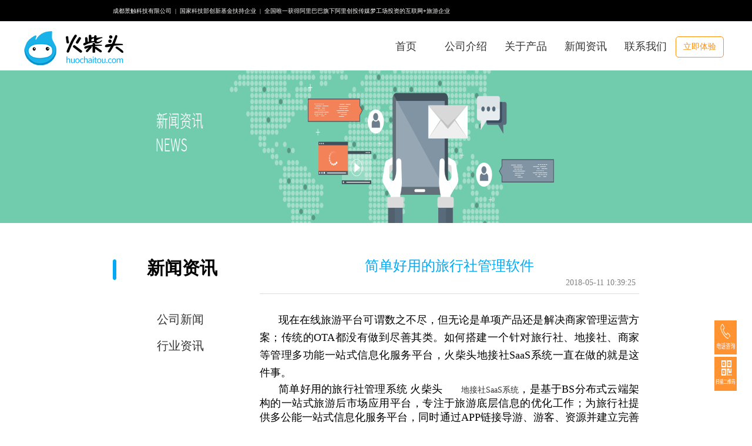

--- FILE ---
content_type: text/html;charset=UTF-8
request_url: https://www.huochaitou.com/news_detail/36.html
body_size: 12787
content:





<!DOCTYPE html>
<html lang="en">
<head>
<title>简单好用的旅行社管理软件-火柴头-旅行社管理系统</title>
<meta charset="UTF-8">
<meta name="keywords" content="旅行社管理系统,旅行社管理软件,旅行社ERP,旅行社系统,旅行社软件" />
<meta name="description" content="火柴头专为旅行社提供在线办公,销售,计调,财务管理服务及移动办公,多功能一站式旅游供应链SaaS云平台,为旅行社提供专业,方便,易学的旅行社系统,火柴头旨在打造旅游产业链完美解决方案,以优质的产品和服务实现传统旅行社向互联网化转型升级。" />
<meta name="viewport content="width=device-width,initial-scale=1,maximum-scale=1,user-scalable=no"/>
<link rel="icon" href="/img/thumb (1).jpg" type="image/x-icon" />
<link rel="stylesheet" href="/css/index.css">
<link rel="stylesheet" href="/css/news.css">
<!-- <script src="/js/baidusq.js"></script> -->
</head>
<body>
	



<header>
	<section>
		<div class="tem_inner tem_top">
			<h2>
				<div>
					<span microsoft="">成都景触科技有限公司&nbsp;&nbsp;|&nbsp;&nbsp;国家科技部创新基金扶持企业&nbsp; | &nbsp;全国唯一获得阿里巴巴旗下阿里创投传媒梦工场投资的互联网+旅游企业</span>
				</div>
			</h2>
		</div>
	</section>
	<div class="map_nav">
		    <div class="tem_inner tem_head">
		        <h1>
		          <a href="https://www.huochaitou.com/index.html"" title="火柴头旅行社SaaS云平台"> <img src="/img/home_01.png" alt="火柴头旅行社SaaS云平台" title="火柴头旅行社SaaS云平台">
				</a>
		        </h1>
		        <nav>
				    
				      	<button class="navbar-toggle collapsed map_logo" type="button">
				      		<span class="sr-only">菜单栏</span>
				      		<span class="icon-bar"></span>
				      		<span class="icon-bar"></span>
				      		<span class="icon-bar"></span>
				      	</button>
				    
			      	<div class="map_title">
			      		<dl>
		     				<dt onClick=javascript:ShowFLT(1) href="javascript:void(null)">
		     					<a href="https://www.huochaitou.com/index.html">首页</a>
		     					
		     				</dt>
		      				<dd id=LM1 style="DISPLAY: none"></dd>
		        			<dt onClick=javascript:ShowFLT(2) href="javascript:void(null)">
		        				<a href="https://www.huochaitou.com/company.html">公司介绍</a>
		        				
		        			</dt>
		          			<dd id=LM2 style="DISPLAY: none"></dd>
		       				<dt onClick=javascript:ShowFLT(3) href="javascript:void(null)">
		       					<a href="https://www.huochaitou.com/about.html">关于产品</a>
		       					<span>
		       						<img src="/img/wap_25.png" alt="火柴头旅行社SaaS云平台" title="火柴头旅行社SaaS云平台">
		       					</span>
		       				</dt>
				          	<dd id=LM3 style="DISPLAY: none">
				                <a href="https://www.huochaitou.com/drp.html">地接版</a>
				      		</dd>
				        	<dt onClick=javascript:ShowFLT(4) href="javascript:void(null)">
				        		<a href="https://www.huochaitou.com/news/companyNews/0.html">新闻资讯</a>
				        		<span>
				        			<img src="/img/wap_25.png" alt="火柴头旅行社SaaS云平台" title="火柴头旅行社SaaS云平台">
				        		</span>
				        	</dt>
				          	<dd id=LM4 style="DISPLAY: none">
				        		<a href="https://www.huochaitou.com/news/circleNews/0.html">行业资讯</a>
				    			<a href="https://www.huochaitou.com/news/companyNews/0.html">公司新闻</a>
				        	</dd>
				        	<dt onClick=javascript:ShowFLT(5) href="javascript:void(null)">
				        		<a href="https://www.huochaitou.com/contact.html">联系我们</a>
				        		<span>
				        			<img src="/img/wap_25.png" alt="火柴头旅行社SaaS云平台" title="火柴头旅行社SaaS云平台">
				        		</span>
				        	</dt>
				          	<dd id=LM5 style="DISPLAY: none">
				        		<a href="https://www.huochaitou.com/contact.html">联系方式</a>
				                <a href="https://www.huochaitou.com/job/0.html">招贤纳士</a>
				                <a href="https://www.huochaitou.com/online.html">在线申请</a>
				                <a href="https://www.huochaitou.com/channel.html">渠道代理</a>
				        	</dd>
		       			</dl>
		       		</div>
			    </nav>
		    </div>
	    </div>
	<div class="nav">
		<div class="tem_inner tem_head">
			<h1>
				<a href="https://www.huochaitou.com/index.html"" title="火柴头旅行社SaaS云平台"> <img src="/img/home_01.png" alt="火柴头旅行社SaaS云平台" title="火柴头旅行社SaaS云平台">
				</a>
			</h1>
			<nav>
			<ul class="nav_title">
				<li><a href="https://www.huochaitou.com/index.html">首页</a></li>
				<li><a href="https://www.huochaitou.com/company.html">公司介绍</a></li>
				<li><a href="https://www.huochaitou.com/about.html">关于产品</a></li>
				<li><a href="https://www.huochaitou.com/news/companyNews/0.html">新闻资讯</a></li>
				<li><a href="https://www.huochaitou.com/contact.html">联系我们</a></li>
			</ul>
			<a class="" href="https://www.huochaitou.com/online.html">立即体验</a> </nav>
		</div>
		<div class="tem_nav">
			<ul></ul>
			<ul></ul>
			<ul class="nav_product box">
				<li><a href="https://www.huochaitou.com/drp.html">地接版</a></li>
				<!-- <li><a href="javascript:;">资源平台</a></li>
				<li><a href="javascript:;">组团版</a></li>
				<li><a href="javascript:;">分销系统</a></li> -->
			</ul>
			<ul class="box nav_news">
				<li><a href="https://www.huochaitou.com/news/circleNews/0.html">行业资讯</a></li>
				<li><a href="https://www.huochaitou.com/news/companyNews/0.html">公司新闻</a></li>
			</ul>
			<ul class="box nav_contact">
				<li><a href="https://www.huochaitou.com/contact.html">联系方式</a></li>
				<li><a href="https://www.huochaitou.com/job/0.html">招贤纳士</a></li>
				<li><a href="https://www.huochaitou.com/online.html">在线申请</a></li>
				<li><a href="https://www.huochaitou.com/channel.html">渠道代理</a></li>
			</ul>
		</div>
	</div>
</header>
	<section class="met_section">
		<div class="news_banner">
			<div>
				<img src="/img/news-list_02.png" alt="公司新闻">
			</div>
		</div>
		<div class="news_content">
			<aside>
				<section class="met_aside">
					<h2>
						<img src="/img/news-list_05.png" alt="新闻资讯">新闻资讯
					</h2>
					<div class="met_aside_list">
						<dl class="list-none navnow">
							<dt id="part2_4">
								<a href="https://www.huochaitou.com/news/companyNews/0.html" title="公司新闻" class="zm"><span>公司新闻</span></a>
							</dt>
						</dl>
						<dl class="list-none navnow">
							<dt id="part2_5" class="on">
								<a href="https://www.huochaitou.com/news/circleNews/0.html" title="行业资讯" class="zm"><span>行业资讯</span></a>
							</dt>
						</dl>
					</div>
				</section>
			</aside>
			<article>
				<div class="met_article met_module2">
					<div>
						<h1 class="met_title">简单好用的旅行社管理软件</h1>
						<div class="met_infos clear-both">
							<span class="met_time">2018-05-11 10:39:25</span>
						</div>
					</div>
					<div class="news_details"><p style="text-indent: 32px; text-align: justify; line-height: 2em;"><span style="color: rgb(0, 0, 0); font-family: 微软雅黑; letter-spacing: 0px; font-size: 18px;">现在在线旅游平台可谓数之不尽，但无论是单项产品还是解决商家管理运营方案；传统的OTA都没有做到尽善其类。如何搭建一个针对旅行社、地接社、商家等管理多功能一站式信息化服务平台，火柴头地接社SaaS系统一直在做的就是这件事。</span></p><p style="text-indent:32px;text-align:justify;text-justify:inter-ideograph"><span style="font-family: 微软雅黑; letter-spacing: 0px; color: rgb(0, 0, 0); font-size: 18px;">简单好用的旅行社管理系统 火柴头<a href="http://www.huochaitou.com/about.html" target="_blank">地接社SaaS系统</a>，是基于BS分布式云端架构的一站式旅游后市场应用平台，专注于旅游底层信息的优化工作；为旅行社提供多公能一站式信息化服务平台，同时通过APP链接导游、游客、资源并建立完善的在线服务体系。</span></p><p style="text-indent:32px;text-align:justify;text-justify:inter-ideograph"><span style="font-family: 微软雅黑; letter-spacing: 0px; color: rgb(0, 0, 0); font-size: 18px;">那么对于普通的商户来说，简单好用的旅行社管理系统火柴头的优势在哪里？</span></p><p style="margin-top:10px;margin-right:0;margin-bottom:10px;margin-left:0;text-indent:28px;padding:0 0 0 0 ;line-height:25px"><span style="font-family: 微软雅黑; letter-spacing: 0px; color: rgb(0, 0, 0); font-size: 18px;">1.&nbsp;不需要购买任何硬件，开始只需要简单的注册即可，商户无需配备IT方面的专业人才，同时能得到最新技术应用，满足商户对信息管理的需求。</span></p><p style="margin-top:10px;margin-right:0;margin-bottom:10px;margin-left:0;text-indent:28px;padding:0 0 0 0 ;line-height:25px"><span style="font-family: 微软雅黑; letter-spacing: 0px; color: rgb(0, 0, 0); font-size: 18px;">2.&nbsp;商户采取租用方式进行业务管理，不需要专门的维护人员和管理人员，也不需要为维护和管理人员支付额外费用，缓解商户在人力，财力上的压力，使其能集中资金对核心业务进行有效的运营。</span></p><p style="text-indent:32px;text-align:justify;text-justify:inter-ideograph"><span style="font-family: 微软雅黑; letter-spacing: 0px; color: rgb(0, 0, 0); font-size: 18px;">在旅游迅速发展的时代，简单好用的旅行社管理系统能满足大多数旅游从事人员工作，生活所需，帮助他们在传统旅行社上转型升级这也是火柴头一直在做的事情！</span></p><p style="line-height: 2em;"><br/></p></div>
				</div>
			</article>
		</div>
	</section>
	




<footer>
	<div>
		<ul>
			<li>
				<h5>联系我们：</h5>
				<p>
					<span><img src="/img/home_66.png" alt="火柴头-地址"></span>成都市高新区天府软件园C区7栋1楼
				</p>
				<!-- <p>
					<span><img src="/img/home_69.png" alt="火柴头-电话"></span>400-966-1800
				</p> -->
				<p>
					<span><img src="/img/home_72.png" alt="火柴头-座机"></span>028-85293213
				</p>
				<p>
					<span><img src="/img/home_73.png" alt="火柴头-邮箱"></span>jingchukeji2013@163.com
				</p>
				<p>
					
				</p>
				
			</li>
			<li>
				<h5>网站目录：</h5> <a href="https://www.huochaitou.com/company.html">公司介绍</a> <a href="https://www.huochaitou.com/about.html">关于产品</a>
				<a href="https://www.huochaitou.com/news/companyNews/0.html">公司动态</a> <a href="https://www.huochaitou.com/news/circleNews/0.html">行业资讯</a>
				<a href="https://www.huochaitou.com/contact.html">联系我们</a>
			</li>
			<li class="friendship">
				<h5>友情链接：</h5>
				
			</li>
			<li>
				<div>
					<img src="/img/weixin.jpg" alt="火柴头-微信公众号二维码">
					<p>火柴头微信公众号</p>
				</div>
				<div class="weibo">
					<img src="/img/weibo.png" alt="火柴头-官方微博二维码">
					<p>火柴头官方微博</p>
				</div>
			</li>
		</ul>
	</div>
	<div>
		<p>
			Copyright © King Touch Technology Co.,Ltd. All rights reserved. 备案号：<a href="https://beian.miit.gov.cn" target="_blank" style="color: #708496; font-size: 10px">蜀ICP备19014974号-1</a>
			<!-- <script type="text/javascript">
				var cnzz_protocol = (("https:" == document.location.protocol) ? " https://" : " http://");
				document.write(unescape("%3Cspan id='cnzz_stat_icon_1256889166'%3E%3C/span%3E%3Cscript src='"
								+ cnzz_protocol
								+ "s11.cnzz.com/z_stat.php%3Fid%3D1256889166%26show%3Dpic1' type='text/javascript'%3E%3C/script%3E"));
			</script> -->
		</p>
	</div>
</footer>
<!-- <script src="http://malsup.github.io/min/jquery.form.min.js"></script> -->
<!-- <script>
	(function() {
		var bp = document.createElement('script');
		var curProtocol = window.location.protocol.split(':')[0];
		if (curProtocol === 'https') {
			bp.src = 'https://zz.bdstatic.com/linksubmit/push.js';
		} else {
			bp.src = 'http://push.zhanzhang.baidu.com/push.js';
		}
		var s = document.getElementsByTagName("script")[0];
		s.parentNode.insertBefore(bp, s);
	})();
</script> -->
	<div id="fixed"></div>
</body>
<script src="/js/jquery.min.js"></script>
<script src="/js/index.js"></script>
</html>

--- FILE ---
content_type: text/css;charset=UTF-8
request_url: https://www.huochaitou.com/css/index.css
body_size: 10085
content:
* {
	margin: 0;
	padding: 0;
	font-family: 'Microsoft YaHei';
}
input,input:focus,input:active{
	use
	-select: text;
}
@media screen and (min-width:320px){
	* {
		font-size: 14px;
	}
	.nav{
		display:none;
	}
	.map_nav{
		display:block;
		width:100%;
		height:100px;
		background-color: white;
		box-shadow: 1px 1px 1px #ccc;
	}
}
@media screen and (min-width:1024px){
	* {
		font-size: 14px;
	}
	.map_nav{
		display:none;
	}
	.nav{
		display:block;
		
	}
	.tem_head{
		min-width: 1200px;
	}
	section>.news{
		min-width: 1200px;
	}
}
a {
	text-decoration: none;
	color: #333;
	display: inline-block;
}

ul {
	list-style: none;
}

header {
	width: 100%;
	height: 120px;
	background-color: #fff;
	position: fixed;
	z-index: 999;
}

header section {
	border-bottom: 1px solid #e7e8ed;
	background: #000;
	color: #fff;
	width: 100%;
}

/*閻庝絻澹堥崺鍛村冀閿燂拷*/
.nav {
	width: 100%;
	height:100px;
	position: relative;
}

.tem_inner, .met_section {
	position: relative;
}

.tem_head nav {
	margin-top: 30px;
	line-height: 34px;
	width:50%;
	float: left;
}

.tem_head nav>ul {
	float: left;
	width: 85%;
}

.tem_head nav>ul>li {
	position: relative;
	float: left;
	height: 58px;
    margin: -5px 0;
    width: 20%;
    box-sizing: border-box;
    text-align: center;
}

@media screen and (min-width:320px){
	.tem_top{
		width:100%;
		height: 3.5rem;
		line-height:3.5rem;
	}
	section>.box {
		width: 90%;
		margin: 0 auto;
	}
	.tem_top{
		font-size: 1.2rem;
	}
	.tem_top h2 span {
		font-size: 1rem;
	}
	.tem_head nav {
		top:19%;
		right:0;
		height:100%;
		margin-top: 10px;
	}
	/* .map_logo{
		 width: 100%;
		 position: relative;
	}
	.map_logo>div{
		 position: absolute;
		 top: -25px;
		 right: 0;
	     background-color: black;
	}
	.map_logo img{
		 width: 50px;
		 height: 50px;
		 background-size: 100%;
	} */
	.map_logo {
	    position: relative;
	    float: right;
	    padding: 9px 10px;
	    margin-top: 8px;
	    margin-right: 15px;
	    margin-bottom: 8px;
	    background-color: #333;
	    background-image: none;
	    border: 1px solid #333;
	    border-radius: 6px;
	}
	.map_logo .sr-only {
	    position: absolute;
	    width: 1px;
	    height: 1px;
	    padding: 0;
	    margin: -1px;
	    overflow: hidden;
	    clip: rect(0, 0, 0, 0);
	    border: 0;
	}
	.map_logo .icon-bar {
	    display: block;
	    width: 56px;
	    height: 8px;
	    border-radius: 1px;
	    margin: 5px;
	    background: #fff;
	}
	.map_title{
		 display: none;
		 width: 400px;
		 background-color: #00aaf7;
		 margin-top: 50px;
		 position: absolute;
	     top: 50%;
	     right: 0;
	     color:white;
	}
	.map_nav_title>li{
		 width: 100%;
		 border-bottom: 1px solid #666;
		 position: relative;
	}
	.map_nav_title>li>a{
		 width: 100%;
		 float: left;
		 display: block;
	}
	.map_nav_title>li span{
		 position: absolute;
		 top: 0;
		 right: 0;
	}
	.map_nav_title>li span>img{
		 width: 30px;
		 height: 30px;
		 background-size: 100%;
	}
	.map_nav_title>li>div{
		 width: 100%;
		 float: left;
		 overflow: hidden;
	}
	.map_nav_title>li>div>a{
		 display: block;
		 float: left;
		 margin:10px 30px;
	}
	.map_title dt,.map_title dt a{
		 width:100%;
		 height:70px;
		 display:block;
		 font-weight: bold;
		 color:#fff;
		 font-size:1.8rem;
		 cursor:pointer;
		 text-decoration: none;
		 padding-left: 10px;
		 line-height: 80px;
	}
	.map_title dt a{
		width:50%;
		font-size: 2.5rem;
	}
	.map_title dt{
		position: relative;
	    border-top: 1px solid #666;
	}
	.map_title dt>span{
		position: absolute;
	    top: 15px;
	    right: 15px;
	    display:block;
	    width:50%;
	    height:100%;
	}
	.map_title dt>span>img{
	    width:50px;
	    height:50px;
	    float: right;
	}
	.map_title dd a{
	 	font-size: 2rem;
	  	display: block;
	  	padding:1rem 0 1rem 2rem;
	  	color: #fff;
	  	font-size: 2.5rem;
	}
	.map_title a:hover{
	  	color: #00AAF7;
	}
	.map_logo img{
		width: 181px;
		height: 73px;
		margin-top: 5px;
	}
	section>.news {
		width: 90%;
	}
	.tem_head {
		width: 90%;
	}
	.tem_head>h1 img {
	    width: 13rem;
	    height: 5rem;
	    margin-top: .5rem;
	}
}
@media screen and (min-width:1024px){
	.tem_top {
		width:70%;
		height: 35px;
		line-height: 35px;
	}
	section>.box {
		width: 70%;
		overflow: hidden;
		margin: 0 auto;
	}
	.tem_top{
		font-size: 12px;
	}
	.tem_top h2 span {
		font-size: 10px;
	}
	.tem_head nav {
		top: 47%;
		right:0;
		height: 34px;
		margin-top: 30px;
	}
	.tem_head>h1 img {
		width: 181px;
		height: 73px;
		margin-top: 5px;
	}
	section>.news {
		width: 70%;
	}
	.tem_head {
		width: 70%;
	}
}
section>.news {
	overflow: hidden;
	margin: 30px auto;
}
.tem_top {
	position: relative;
	z-index: 100;
/* 	height: 35px; */
	color: #53555a;
/* 	line-height: 35px; */
	margin: 0 auto;
}

.tem_top h2 {
	font-weight: normal;
	color: #fff;
}
.tem_top h2 div:first-child {
	float: left;
}

.tem_head {
	height: 100px;
	margin: 0 auto;
}

header h1 {
	width:50%;
	float: left;
	display: inline;
}
.nav_active {
	border-bottom: 3px solid #04A9F4;
}

.nav_color {
	color: #04A9F4;
}

.tem_head nav>ul>li>a {
	font-size: 18px;
}

.tem_head nav>a {
	width: 10%;
	border: 1px solid #FF900C;
	color: #FF900C;
	text-align: center;
	padding: 0 10px;
	font-size: 14px;
	border-radius: 5px;
	float: left;
	margin-top: -5px;
}

.tem_nav {
	position: absolute;
	top: 83px;
	left: 0;
	width: 100%;
	background: rgba(30, 144, 255, .3);
	z-index: 99;
}

.tem_nav>ul {
	display: none;
}

.tem_nav>.box {
	overflow: hidden;
}

.tem_nav>.box>li {
	float: left;
}

.tem_nav>.box>li>a {
	color: #fff;
}

.nav_product {
	width: 20%;
	margin: 0 20% 0 60%;
}

.nav_product>li {
	width: 44%;
}

.nav_news {
	width: 15%;
	margin: 0 20% 0 66%;
}

.nav_contact {
	width: 25%;
	margin: 0 5% 0 70%;
}

.tem_nav>.box>li {
	margin: 10px;
	box-sizing: border-box;
}
/*閹煎瓨娲熼崕锟�*/
footer {
	width: 100%;
	background: #2E2E2E;
	margin-top: 20px;
}
@media screen and (min-width: 1024px){
	footer{
		min-width:1200px;
	}
}
footer>div:first-child {
	width: 100%;
	border-bottom: 1px solid gray;
}

footer ul {
	margin: 0 auto;
	overflow: hidden;
}
@media screen and (min-width:320px){
	footer ul {
		width: 90%;
	}
	footer ul>li {
		width: 100%;
	}
	footer h5{
		font-size: 2.2rem;
	}
	footer ul p{
		font-size: 2rem;
	}
	footer>div>p{
		font-size: 2rem;
	}
	footer>div>p>span{
		font-size: 2rem;
	}
	footer>div>p {
		width: 90%;
	}
	footer li>a{
		font-size:2rem;
		margin-right: 15px;
	}
	footer li>p>span {
		width: 2rem;
		height: 2rem;
		margin-right: 2rem;
	}
	footer li>p>span>img {
		width: 100%;
		height: 100%;
		background-size:100%;
	}
	footer ul p {
		padding: 1rem 0;
	}
	footer ul>li>div {
		width:50%;
	}
	footer li div>img {
		width: 95%;
		background-size: 100%;
	}
	#fixed {
		left: 90%;
		width:6%;
	}
	.friendship{
		display: none;
	}
	.weibo{
		display: none;
	}
}
@media screen and (min-width:1024px){
	footer ul {
		width: 70%;
	}
	footer ul>li {
		width: 25%;
	}
	footer h5{
		font-size: 12px;
	}
	footer ul p{
		font-size: 10px;
	}
	footer>div>p{
		font-size: 10px;
	}
	footer>div>p>span{
		font-size: 14px;
	}
	footer>div>p {
		width: 70%;
	}
	footer li>a{
		font-size:14px;
	}
	footer li>p>span {
		width: 13px;
		height: 10px;
		margin-right: 10px;
	}
	footer li>p>span>img {
		width: auto;
		height: auto;
	}
	footer ul p {
		padding: 5px 0;
	}
	footer ul>li>div {
		width:30%;
	}
	footer li div>img {
		width: 90px;
		height: 90px;
		background-size: 100%;
	}
	#fixed {
		left: 95%;
		width: 3%;
	}
	.friendship{
		display: inline-block;
	}
	.weibo{
		display: inline-block;
	}
}
footer ul>li {
	float: left;
	padding: 10px 0;
	box-sizing: border-box;
}
footer ul>li>div {
	float: left;
	margin:0;
	text-align: center;
}
footer h5 {
	color: #fff;
	padding: 10px 0;
}

footer ul p {
	color: #708496;
}

footer>div>p {
	margin: 0 auto;
	padding: 10px 0;
	color: #708496;
}

footer li>a {
	color: #708496;
}

footer li>p>span {
	display: block;
	float: left;
}
#fixed {
	position: fixed;
	bottom: 50px;
}

#fixed>a {
	position: relative;
	width:100%;
}

#fixed>a>div {
	position: absolute;
	top: 0;
	right: 80px;
	text-align: center;
}

.fixed_img,
.fixed_qq {
	width: 205px;
	height: 59px;
	background: url('../img/home_18.png');
	z-index: 99;
}
.fixed_qq>p{
	padding:5px;
	color: #fff;
}
.fixed_img>p {
	padding: 15px;
	color: #fff;
	line-height: 30px;
}
#fixed>a>img {
	width: 100%;
	height: 58px;
	background-size: 100%;
}

#fixed>a>div {
	display: none;
}

#fixed>a:hover>div {
	display: block;
}
.qr_code>img{
	width:100px;
	height:100px;
	background-size:100%;
}
.page_div {
	margin: 20px 0;
	font-size: 15px;
	font-family: "microsoft yahei";
	color: #666666;
	padding-left: 20px;
	box-sizing: border-box;
	text-align: center;
}
/*濡炪倕鐏氶弳鐔煎箰婢舵劖灏﹂柡宥呭槻缁憋拷*/
.page_div a {
	min-width: 30px;
	height: 28px;
	border: 1px solid #dce0e0 !important;
	text-align: center;
	margin: 0 4px;
	cursor: pointer;
	line-height: 28px;
	color: #666666;
	font-size: 13px;
	display: inline-block;
}

#firstPage, #lastPage {
	width: 50px;
	color: #0073A9;
	border: 1px solid #0073A9 !important;
}

#prePage, #nextPage {
	width: 70px;
	color: #0073A9;
	border: 1px solid #0073A9 !important;
}

.page_div .current {
	background-color: #0073A9;
	border-color: #0073A9;
	color: #FFFFFF;
}

.totalPages {
	margin: 0 10px;
}

.totalPages span, .totalSize span {
	color: #0073A9;
	margin: 0 5px;
}

.pointer {
	cursor: pointer;
}


.clear-both:after {
    content: '';
    display: table;
    clear: both;
}

--- FILE ---
content_type: text/css;charset=UTF-8
request_url: https://www.huochaitou.com/css/news.css
body_size: 7495
content:
.news_banner {
	width: 100%;
	overflow: hidden;
	margin-top: 120px;
}
.news_banner>div{
	width:100%;
	height:100%;
}
.news_banner img {
	width: 100%;
	height: 100%;
	background-size: 100%;
}

section {
	margin: 0 auto;
	overflow: hidden;
}
@media screen and (min-width:1024px){
	section {
		width:100%;
	}
}
.met_section {
	position: relative;
}

.met_section aside {
	position: relative;
	float: left;
}
@media screen and (min-width:320px){
	.news_banner {
		height: 15rem;
	}
	.met_section aside {
		width:100%;
	}
	.met_section aside section h2{
		display: inline-block;
    	float: left;
    	font-size: 3.5rem;
    	height: auto;
		line-height: auto;
	}
	.met_section aside section h2 img{
		margin:1rem 1rem 0 0;
	}
	.met_section aside .met_aside_list {
		width: 100%;
    	overflow: hidden;
    	margin: 20px 0;
	}
	.list-none{
		padding:10px 30px 10px 0;
		float: left;
	}
	.met_section article {
		margin-left:none;
	}
	.met_section article .met_article {
		margin-left: none;
	}
	.met_section aside .met_aside dl dt{
		 margin-top: 2rem;
	}
	.met_section aside .met_aside dl dt span {
		font-size: 2.6rem;
	}
	.news .met_article_head h1 {
		font-size: 2.6rem;
	}
	.met_title>img {
	    display: block;
	    float: left;
	    margin: 26px 10px 0 0;
	}
	.contact_title>img{
		margin: 20px 10px 0 0;
	}
	.met_article_head .met_position {
		display:none;
	}
}
@media screen and (min-width:1024px){
	.news_banner {
		height: 262px;
	}
	.met_section aside {
		width:230px;
	}
	.met_section aside section h2 {
		display: block;
    	float: none;
    	font-size: 30px;
    	height: 60px;
		line-height: 50px;
	}
	.met_section aside section h2 img{
		margin:10px 0 0 0;
	}
	.met_section aside .met_aside_list {
		padding: 10px 0;
		float: none;
	}
	.list-none{
		padding: 0;
		float: none;
	}
	.met_section article {
		margin-left: -230px;
	}
	.met_section article .met_article {
		margin-left: 250px;
	}
	.met_section aside .met_aside dl dt{
		 margin-top: auto;
	}
	.met_section aside .met_aside dl dt span {
		font-size: 20px;
	}
	.news .met_article_head h1 {
		font-size: 16px;
	}
	.met_title>img {
	    display: block;
	    float: left;
	    margin: 26px 10px 0 0;
	}
	.contact_title>img{
		margin: 14px 10px 0 0;
	}
	.met_article_head .met_position {
		display:block;
	}
}
.met_section aside section {
	text-align: center;
}

.met_section aside section h2 img {
	display: block;
	float: left;
}

.met_section aside .met_aside_list {
	padding: 10px 0;
}

.met_section aside .met_aside dl dt {
	height: 45px;
	line-height: 45px;
}
.met_section article{
	float: left;
	width: 100%;
}
.active {
	color: #24B3F5;
}

.met_article_head {
	position: relative;
	padding: 0 10px;
	height: 60px;
	line-height: 60px;
}

.news {
	min-height: 400px;
}

.met_article_head .met_position {
	position: absolute;
	top: 0;
	right: 10px;
	color: #aaa;
	font-family: 'NSimSun';
}

.met_article_head .met_position a {
	color: #999;
	font-family: 'Microsoft YaHei', Tahoma, Verdana, 'Simsun';
	display: inline-block;
}

.met_module2_list {
	padding: 10px 0;
}

.met_module2_list>ul>li {
	list-style: none;
	border-bottom: 1px solid #ddd;
	padding: 15px 100px 15px 10px;
	position: relative;
}

.met_module2_list h2 {
	font-weight: normal;
	white-space: nowrap;
    overflow: hidden;
    text-overflow: ellipsis;
}
@media screen and (min-width:320px){
	.met_module2_list>ul>li span.time {
		font-size: 1.4rem;
	}
	.met_module2 .met_infos {
		font-size: 1.2rem;
	}
	.met_module2 h1.met_title {
		font-size: 2.4rem;
	}
	.met_module2 .met_time {
		font-size: 1.4rem;
	}
	.met_module2 .met_infos {
		font-size: 1.2rem;
	}
	.news_details {
		font-size: 1.4rem;
	}
	.news_content {
		width: 90%;
	}
}
@media screen and (min-width:1024px){
	.met_module2_list>ul>li span.time {
		font-size: 14px;
	}
	.met_module2 .met_infos {
		font-size: 12px;
	}
	.met_module2 h1.met_title {
		font-size: 24px;
	}
	.met_module2 .met_time {
		font-size: 14px;
	}
	.met_module2 .met_infos {
		font-size: 12px;
	}
	.news_details {
		font-size: 14px;
	}
	.news_content {
		width: 70%;
	}
}
.met_module2_list>ul>li span.time {
	color: #818181;
	position: absolute;
	right: 10px;
	top: 15px;
}

.met_pager {
	text-align: center;
	padding: 30px 0 0;
}

/*新闻详情*/
.news_content {
	margin: 50px auto;
	min-height: 400px;
}

.met_module2 .met_infos {
	color: #818181;
	margin-bottom: 30px;
	padding-bottom: 10px;
	border-bottom: 1px solid #ddd;
}

.met_module2 h1.met_title {
	font-weight: normal;
	padding: 5px 0;
	color: #03A9F4;
	text-align: center;
}

.met_module2 .met_time {
	padding-right: 6px;
	float: right;
}

.met_module2 .met_source a {
	color: #607fa6;
	display: inline-block;
}

.met_module2 .met_infos {
	color: #818181;
	margin-bottom: 30px;
	padding-bottom: 10px;
	border-bottom: 1px solid #ddd;
}

.news_details {
	color: #999;
}
/*联系方式*/
.channel {
	margin: 30px auto;
}

.contact {
	margin: 30px auto;
	overflow: hidden;
}

.contact_banner {
	width: 100%;
	margin-top: 120px;
}
@media screen and (min-width:320px){
	.contact {
		width: 90%;
	}
	.channel {
		width: 90%;
	}
	.contact_banner {
		height: 15rem;
	}
	.met_module2_list>ul>li a {
		font-size: 2.4rem;
	}
	.met_module2_list>ul>li span.time{
		display:none;
	}
	.job_content>ol>li{
		font-size:1.4rem;
	}
	.met_module3 p{
		font-size:1.6rem;
	}
}
@media screen and (min-width:1024px){
	.contact {
		width: 70%;
	}
	.channel {
		width: 70%;
	}
	.contact_banner {
		height: 260px;
	}
	.contact{
		min-width:1200px;
	}
	.channel{
		min-width:1200px;
	}
	.met_module2_list>ul>li a {
		font-size: 14px;
	}
	.met_module2_list>ul>li span.time{
		display:block;
	}
	.job_content>ol>li{
		font-size:14px;
	}
	.met_module3 p{
		font-size:14px;
	}
}
.contact_banner > div{
    width: 100%;
    height:100%;
}
.contact_banner img {
	width: 100%;
	height: 100%;
	background-size: 100%;
}
@media screen and (min-width:320px){
	.met_title{
		font-size: 2.8rem;
	}
	.met_module3 h3 {
		font-size: 2rem;
	}
	.job>div>p>b {
		font-size: 1.6rem;
	}
	.job_content>h4 {
		font-size: 1.6rem;
	}
	.job>div>p>span{
		font-size:1.6rem;
	}
}
@media screen and (min-width:1024px){
	.met_title{
		font-size: 22px;
	}
	.met_module3 h3 {
		font-size: 16px;
	}
	.job>div>p>b {
		font-size: 16px;
	}
	.job_content>h4 {
		font-size: 16px;
	}
	.job>div>p>span{
		font-size:14px;
	}
}
.contact_title{
	border-bottom: 1px solid #ddd;
}

.met_module3 h3 {
	padding: 10px 0;
}

.met_module3 p {
	padding: 5px 0;
}
/*招贤纳士*/
.job>div>p {
	font-size: 14px;
}

.job_content {
	width: 100%;
}

.job>div {
	width: 100%;
	padding: 20px 0;
	border-top: 1px solid #ddd;
}

.job>div>p>b {
	color: #24B3F5;
	padding-right: 20px;
}

.job>div>p>span {
	padding: 0 10px;
}

.job_content>h4 {
	padding: 10px 0;
}

.job_content>ol {
	padding: 10px 0;
    list-style: none;
}

.job_content>ol>li {
	padding: 5px 0 5px 10px;
	color: #666;
}
/* 页数按钮样式*/
.num {
	text-align: center;
	font-family: "microsoft yahei";
}

.page_div a {
	min-width: 30px;
	height: 28px;
	text-align: center;
	margin: 0 4px;
	cursor: pointer;
	line-height: 28px;
	color: #34220f;
	font-size: 12px;
	display: inline-block;
}

--- FILE ---
content_type: application/javascript;charset=UTF-8
request_url: https://www.huochaitou.com/js/index.js
body_size: 8417
content:
var number = 5; //定义条目数
function LMYC() {
	var lbmc;
	for (i = 1; i <= number; i++) {
		lbmc = eval('LM' + i);
		lbmc.style.display = 'none';
	}
}

function ShowFLT(i) {
	lbmc = eval('LM' + i);
	if (lbmc.style.display == 'none') {
		LMYC();
		lbmc.style.display = '';
	} else {
		lbmc.style.display = 'none';
	}
}
	$(document).ready(function(){
	  $(".map_logo").click(function(){
	  $(".map_title").toggle();
	  });
	});
	var __aObj=document.getElementsByTagName("a");
	var __length=__aObj.length;
	for(var i=0;i<__length;i++){
		__aObj[i].onfocus=function(){this.blur();}
	}
//头部
$(function() {
	var html = "";
	html += '	      <section>';
	html += '            <div class="tem_inner tem_top">';
	html += '              <h2>';
	html += '                <div>';
	html += '                  <span microsoft="">成都景触科技有限公司&nbsp;&nbsp;|&nbsp;&nbsp;国家科技部创新基金扶持企业&nbsp; | &nbsp;全国唯一获得阿里巴巴旗下阿里创投传媒梦工场投资的互联网+旅游企业</span>';
	html += '                </div>';
	html += '              </h2>';
	html += '            </div>';
	html += '      </section>';
	html += '      <div class="nav">';
	html += '	      <div class="tem_inner tem_head">';
	html += '		        <h1>';
	html += '		          <a href="" title="火柴头旅行社Paas云平台">';
	html += '		            <img src="img/home_01.png" alt="火柴头旅行社Paas云平台" title="火柴头旅行社Paas云平台">';
	html += '		          </a>';
	html += '		        </h1>';
	html += '		        <nav>';
	html += '			        <ul class="nav_title">';
	html += '			            <li>';
	html += '			            	<a href="index.html">首页</a>';
	html += '			            </li>';
	html += '			            <li>';
	html += '			            	<a href="company.html">公司介绍</a>';
	html += '			            </li>';
	html += '			            <li>';
	html += '			            	<a href="about.html">关于产品</a>';
	html += '			            </li>';
	html += '			            <li>';
	html += '			            	<a href="news.html">新闻资讯</a>';
	html += '			            </li>';
	html += '			            <li>';
	html += '			            	<a href="contact.html">联系我们</a>';
	html += '			            </li>';
	html += '			        </ul>';
	html += '		          <a class="" href="">立即体验</a>';
	html += '		        </nav>';
	html += '	      </div>';
	html += '		<div class="tem_nav">';
	html += '			<ul></ul>';
	html += '			<ul></ul>';
	html += '				<ul class="nav_product box">';
	html += '	                <li><a href="">地接版</a></li>';
	html += '	                <li><a href="">资源平台</a></li>';
	html += '	                <li><a href="">组团版 </a></li>';
	html += '	                <li><a href="drp.html">分销系统</a></li>';
	html += '			    </ul>';
	html += '               <ul class="box nav_news">';
	html += '	                <li><a href="news.html?type=' + 0
			+ '">行业资讯</a></li>';
	html += '	                <li><a href="news.html?type=' + 1
			+ '">公司新闻</a></li>';
	html += '               </ul>';
	html += '              <ul class="box nav_contact">';
	html += '               <li><a href="">联系方式</a></li>';
	html += '                <li><a href="job.html">招贤纳士</a></li>';
	html += '                <li><a href="online.html">在线申请</a></li>';
	html += '                <li><a href="channel.html">渠道代理</a></li>';
	html += '              </ul>	';
	html += '		</div>';
	html += '     </div>';
	// $('header').html(html);
})
// 底部
$(function() {
	var html = "";
	html += '	    	<div>';
	html += '	    		<ul>';
	html += '			        <li>';
	html += '			          <h5>联系我们：</h5>';
	html += '			          <p><span><img src="img/home_66.png" alt=""></span>成都市高新区天府软件园C区7栋1楼</p>';
	// html += '			          <p><span><img src="img/home_69.png" alt=""></span>400-966-1800</p>';
	html += '			          <p><span><img src="img/home_69.png" alt=""></span>028-85293213</p>';
	html += '			          <p><span><img src="img/home_72.png" alt=""></span>jingchukeji2013@163.com</p>';
	html += '			        </li>';
	html += '			        <li>';
	html += '			          <h5>友情链接：</h5>';
	html += '			          <a href="company.html">公司介紹</a>';
	html += '			          <a href="about.html">关于产品</a>';
	html += '			          <a href="news.html">新闻资讯</a>';
	html += '			          <a href="contact.html">联系我们</a>';
	html += '			        </li>';
	html += '			        <li>';
	html += '			        	<div>';
	html += '			        		<img src="img/weixin.jpg" alt="">';
	html += '			        		<p>火柴头微信公众号</p>';
	html += '			        	</div>';
	html += '			        	<div>';
	html += '			        		<img src="img/weibo.png" alt="">';
	html += '			        		<p>火柴头官方微博</p>';
	html += '			        	</div>';
	html += '			        </li>';
	html += '	     		</ul>';
	html += '	    	</div>';
	html += '	      <div>';
	html += '	      	<p>Copyright © King Touch Technology Co.,Ltd. All rights reserved.</p>';
	html += '	      </div>';
	// $('footer').html(html);
})
// 侧栏
$(function() {
	var html = "";
	// html += '	    	<a href="" title="QQ资讯">';
	// html += '    		<img src="/img/home_20.png" alt="">';
	// html += '    		<div class="fixed_qq">';
	// html += '    			<p>售前：3280937221</p>';
	// html += '    			<p>售前/后：2764796854</p>';
	// html += '    		</div>';
	// html += '    	</a>';
	html += '    	<a href="" title="电话咨询">';
	html += '    		<img src="/img/home_27.png" alt="">';
	html += '    		<div class="fixed_img">';
	html += '    			<p>座机:028-85293213</p>';
	html += '    		</div>';
	html += '    	</a>';
	html += '    	<a href="" title="扫描二维码">';
	html += '    		<img src="/img/home_29.png" alt="">';
	html += '    		<div class="qr_code">';
	html += '    			<img src="/img/weixin.jpg" alt="">';
	html += '    		</div>';
	html += '    	</a>';
	html += '    	<a href="" title="返回顶部" class="go_top">';
	html += '    		<img src="/img/home_32.png" alt="">';
	html += '    	</a>';
	$('#fixed').html(html);
})
// 返回顶部
$(function() {
	$(document).ready(function() {
		$(".go_top").hide();
		$(function() {
			// 检测屏幕高度
			var height = $(window).height();
			// scroll() 方法为滚动事件
			$(window).scroll(function() {
				if ($(window).scrollTop() > height) {
					$(".go_top").fadeIn(200);
				} else {
					$(".go_top").fadeOut(200);
				}
			});
			$(".go_top").click(function() {
				$('body,html').animate({
					scrollTop : 0
				}, 100);
				return false;
			});
		});
	});
})

$(function() {
	$(".nav_title li").mousemove(function() {
		$(this).siblings('li').removeClass('nav_active');
		$(this).addClass('nav_active');
		$(".tem_nav >ul").hide();
		$(".tem_nav >ul").eq($(this).index()).show();
	});
	$(".nav_title li").mouseout(function() {
		setTimeout(function() {
			$(this).siblings('li').removeClass('nav_active');
			$(".tem_nav >ul").hide();
		}, 3000);
	});
})
function GetQueryString(name) {
	var reg = new RegExp("(^|&)" + name + "=([^&]*)(&|$)");
	var r = window.location.search.substr(1).match(reg);
	if (r != null)
		return unescape(r[2]);
	return null;
}


function validateForm($form, isChecked) {
	var $name = $form.find('.validate-name'),
		$phone = $form.find('.validate-phone'),
		$email = $form.find('.validate-email'),
		$remark = $form.find('.validate-remark'),
		$checked = $('.motaiCheckbox').filter(function(index) {
			return $(this).prop('checked');
		});

	if (!$name.val()) {
		layer.alert('请填写姓名');
		return false;
	} else if (!!$name.val() && !chineseVaildate($name.val())) {
		layer.alert('请输入中文字符');
		return false;
	} else if (!$phone.val()) {
		layer.alert('请填写电话');
		return false;
	} else if (!!$phone.val() && !isPoneAvailable($phone.val())) {
		layer.alert('请输入正确的电话号码');
		return false;
	} else if (!!$email.val() && !regExpression_email.test($email.val())) {
		layer.alert('请输入正确的邮箱格式');
		return false;
	} else if (isChecked && $checked.length == 0) {
		layer.alert('请选择想要了解的系统');
		return false;
	} else {
		return true;
	}
	
}